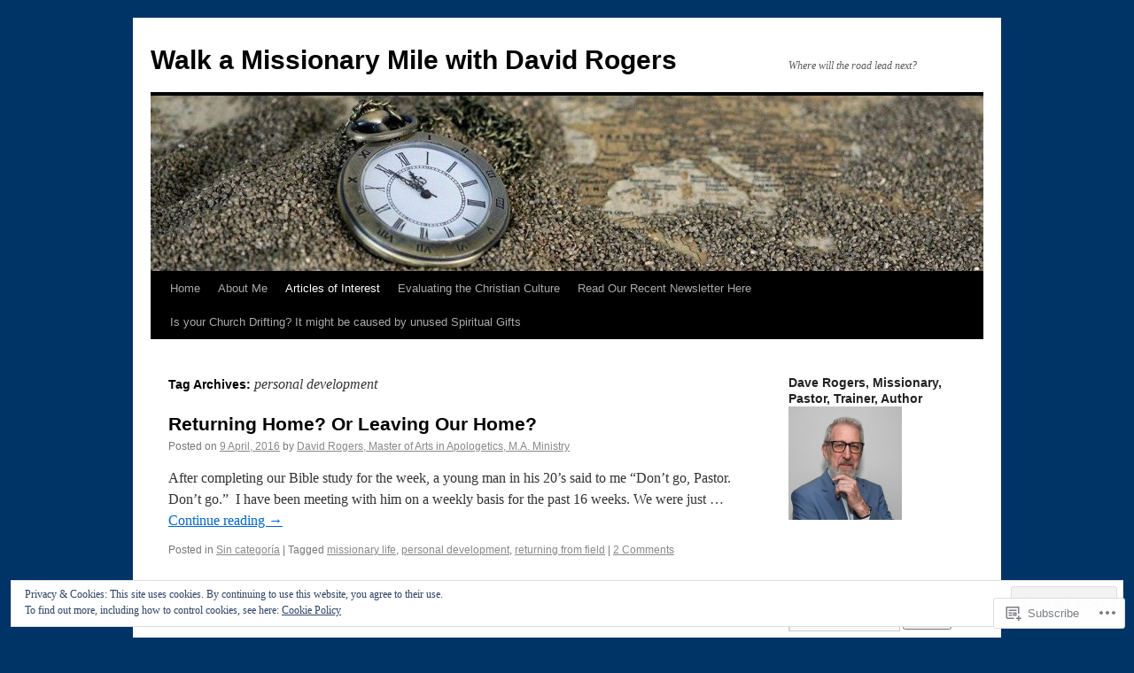

--- FILE ---
content_type: text/javascript; charset=utf-8
request_url: https://www.goodreads.com/review/custom_widget/88033508.Goodreads:%20currently-reading?cover_position=&cover_size=small&num_books=5&order=d&shelf=currently-reading&sort=date_added&widget_bg_transparent=&widget_id=88033508_currently_reading
body_size: 1275
content:
  var widget_code = '  <div class=\"gr_custom_container_88033508_currently_reading\">\n    <h2 class=\"gr_custom_header_88033508_currently_reading\">\n    <a style=\"text-decoration: none;\" rel=\"nofollow\" href=\"https://www.goodreads.com/review/list/88033508-david?shelf=currently-reading&amp;utm_medium=api&amp;utm_source=custom_widget\">Goodreads: currently-reading<\/a>\n    <\/h2>\n      <div class=\"gr_custom_each_container_88033508_currently_reading\">\n          <div class=\"gr_custom_book_container_88033508_currently_reading\">\n            <a title=\"All the Lasting Things\" rel=\"nofollow\" href=\"https://www.goodreads.com/review/show/7751467524?utm_medium=api&amp;utm_source=custom_widget\"><img alt=\"All the Lasting Things\" border=\"0\" src=\"https://i.gr-assets.com/images/S/compressed.photo.goodreads.com/books/1452627689l/28525029._SX50_.jpg\" /><\/a>\n          <\/div>\n          <div class=\"gr_custom_rating_88033508_currently_reading\">\n            <span class=\" staticStars notranslate\"><img src=\"https://s.gr-assets.com/images/layout/gr_red_star_inactive.png\" /><img alt=\"\" src=\"https://s.gr-assets.com/images/layout/gr_red_star_inactive.png\" /><img alt=\"\" src=\"https://s.gr-assets.com/images/layout/gr_red_star_inactive.png\" /><img alt=\"\" src=\"https://s.gr-assets.com/images/layout/gr_red_star_inactive.png\" /><img alt=\"\" src=\"https://s.gr-assets.com/images/layout/gr_red_star_inactive.png\" /><\/span>\n          <\/div>\n          <div class=\"gr_custom_title_88033508_currently_reading\">\n            <a rel=\"nofollow\" href=\"https://www.goodreads.com/review/show/7751467524?utm_medium=api&amp;utm_source=custom_widget\">All the Lasting Things<\/a>\n          <\/div>\n          <div class=\"gr_custom_author_88033508_currently_reading\">\n            by <a rel=\"nofollow\" href=\"https://www.goodreads.com/author/show/6968141.David_Hopson\">David Hopson<\/a>\n          <\/div>\n      <\/div>\n      <div class=\"gr_custom_each_container_88033508_currently_reading\">\n          <div class=\"gr_custom_book_container_88033508_currently_reading\">\n            <a title=\"God\'s Undertaker: Has Science Buried God?\" rel=\"nofollow\" href=\"https://www.goodreads.com/review/show/5363976672?utm_medium=api&amp;utm_source=custom_widget\"><img alt=\"God\'s Undertaker: Has Science Buried God?\" border=\"0\" src=\"https://i.gr-assets.com/images/S/compressed.photo.goodreads.com/books/1385506548l/18981411._SX50_.jpg\" /><\/a>\n          <\/div>\n          <div class=\"gr_custom_rating_88033508_currently_reading\">\n            <span class=\" staticStars notranslate\"><img src=\"https://s.gr-assets.com/images/layout/gr_red_star_inactive.png\" /><img alt=\"\" src=\"https://s.gr-assets.com/images/layout/gr_red_star_inactive.png\" /><img alt=\"\" src=\"https://s.gr-assets.com/images/layout/gr_red_star_inactive.png\" /><img alt=\"\" src=\"https://s.gr-assets.com/images/layout/gr_red_star_inactive.png\" /><img alt=\"\" src=\"https://s.gr-assets.com/images/layout/gr_red_star_inactive.png\" /><\/span>\n          <\/div>\n          <div class=\"gr_custom_title_88033508_currently_reading\">\n            <a rel=\"nofollow\" href=\"https://www.goodreads.com/review/show/5363976672?utm_medium=api&amp;utm_source=custom_widget\">God\'s Undertaker: Has Science Buried God?<\/a>\n          <\/div>\n          <div class=\"gr_custom_author_88033508_currently_reading\">\n            by <a rel=\"nofollow\" href=\"https://www.goodreads.com/author/show/1044434.John_C_Lennox\">John C. Lennox<\/a>\n          <\/div>\n      <\/div>\n      <div class=\"gr_custom_each_container_88033508_currently_reading\">\n          <div class=\"gr_custom_book_container_88033508_currently_reading\">\n            <a title=\"Paul Meets Muhammad: A Christian-Muslim Debate on the Resurrection\" rel=\"nofollow\" href=\"https://www.goodreads.com/review/show/4708350433?utm_medium=api&amp;utm_source=custom_widget\"><img alt=\"Paul Meets Muhammad: A Christian-Muslim Debate on the Resurrection\" border=\"0\" src=\"https://i.gr-assets.com/images/S/compressed.photo.goodreads.com/books/1384027982l/17720953._SY75_.jpg\" /><\/a>\n          <\/div>\n          <div class=\"gr_custom_rating_88033508_currently_reading\">\n            <span class=\" staticStars notranslate\"><img src=\"https://s.gr-assets.com/images/layout/gr_red_star_inactive.png\" /><img alt=\"\" src=\"https://s.gr-assets.com/images/layout/gr_red_star_inactive.png\" /><img alt=\"\" src=\"https://s.gr-assets.com/images/layout/gr_red_star_inactive.png\" /><img alt=\"\" src=\"https://s.gr-assets.com/images/layout/gr_red_star_inactive.png\" /><img alt=\"\" src=\"https://s.gr-assets.com/images/layout/gr_red_star_inactive.png\" /><\/span>\n          <\/div>\n          <div class=\"gr_custom_title_88033508_currently_reading\">\n            <a rel=\"nofollow\" href=\"https://www.goodreads.com/review/show/4708350433?utm_medium=api&amp;utm_source=custom_widget\">Paul Meets Muhammad: A Christian-Muslim Debate on the Resurrection<\/a>\n          <\/div>\n          <div class=\"gr_custom_author_88033508_currently_reading\">\n            by <a rel=\"nofollow\" href=\"https://www.goodreads.com/author/show/484079.Michael_R_Licona\">Michael R. Licona<\/a>\n          <\/div>\n      <\/div>\n      <div class=\"gr_custom_each_container_88033508_currently_reading\">\n          <div class=\"gr_custom_book_container_88033508_currently_reading\">\n            <a title=\"Of Other Worlds: Essays and Stories\" rel=\"nofollow\" href=\"https://www.goodreads.com/review/show/4522319862?utm_medium=api&amp;utm_source=custom_widget\"><img alt=\"Of Other Worlds: Essays and Stories\" border=\"0\" src=\"https://i.gr-assets.com/images/S/compressed.photo.goodreads.com/books/1487088203l/34304757._SY75_.jpg\" /><\/a>\n          <\/div>\n          <div class=\"gr_custom_rating_88033508_currently_reading\">\n            <span class=\" staticStars notranslate\"><img src=\"https://s.gr-assets.com/images/layout/gr_red_star_inactive.png\" /><img alt=\"\" src=\"https://s.gr-assets.com/images/layout/gr_red_star_inactive.png\" /><img alt=\"\" src=\"https://s.gr-assets.com/images/layout/gr_red_star_inactive.png\" /><img alt=\"\" src=\"https://s.gr-assets.com/images/layout/gr_red_star_inactive.png\" /><img alt=\"\" src=\"https://s.gr-assets.com/images/layout/gr_red_star_inactive.png\" /><\/span>\n          <\/div>\n          <div class=\"gr_custom_title_88033508_currently_reading\">\n            <a rel=\"nofollow\" href=\"https://www.goodreads.com/review/show/4522319862?utm_medium=api&amp;utm_source=custom_widget\">Of Other Worlds: Essays and Stories<\/a>\n          <\/div>\n          <div class=\"gr_custom_author_88033508_currently_reading\">\n            by <a rel=\"nofollow\" href=\"https://www.goodreads.com/author/show/1069006.C_S_Lewis\">C.S. Lewis<\/a>\n          <\/div>\n      <\/div>\n      <div class=\"gr_custom_each_container_88033508_currently_reading\">\n          <div class=\"gr_custom_book_container_88033508_currently_reading\">\n            <a title=\"Poems\" rel=\"nofollow\" href=\"https://www.goodreads.com/review/show/4505584810?utm_medium=api&amp;utm_source=custom_widget\"><img alt=\"Poems\" border=\"0\" src=\"https://i.gr-assets.com/images/S/compressed.photo.goodreads.com/books/1497617357l/33299868._SY75_.jpg\" /><\/a>\n          <\/div>\n          <div class=\"gr_custom_rating_88033508_currently_reading\">\n            <span class=\" staticStars notranslate\"><img src=\"https://s.gr-assets.com/images/layout/gr_red_star_inactive.png\" /><img alt=\"\" src=\"https://s.gr-assets.com/images/layout/gr_red_star_inactive.png\" /><img alt=\"\" src=\"https://s.gr-assets.com/images/layout/gr_red_star_inactive.png\" /><img alt=\"\" src=\"https://s.gr-assets.com/images/layout/gr_red_star_inactive.png\" /><img alt=\"\" src=\"https://s.gr-assets.com/images/layout/gr_red_star_inactive.png\" /><\/span>\n          <\/div>\n          <div class=\"gr_custom_title_88033508_currently_reading\">\n            <a rel=\"nofollow\" href=\"https://www.goodreads.com/review/show/4505584810?utm_medium=api&amp;utm_source=custom_widget\">Poems<\/a>\n          <\/div>\n          <div class=\"gr_custom_author_88033508_currently_reading\">\n            by <a rel=\"nofollow\" href=\"https://www.goodreads.com/author/show/1069006.C_S_Lewis\">C.S. Lewis<\/a>\n          <\/div>\n      <\/div>\n  <br style=\"clear: both\"/>\n  <center>\n    <a rel=\"nofollow\" href=\"https://www.goodreads.com/\"><img alt=\"goodreads.com\" style=\"border:0\" src=\"https://s.gr-assets.com/images/widget/widget_logo.gif\" /><\/a>\n  <\/center>\n  <noscript>\n    Share <a rel=\"nofollow\" href=\"https://www.goodreads.com/\">book reviews<\/a> and ratings with David, and even join a <a rel=\"nofollow\" href=\"https://www.goodreads.com/group\">book club<\/a> on Goodreads.\n  <\/noscript>\n  <\/div>\n'
  var widget_div = document.getElementById('gr_custom_widget_88033508_currently_reading')
  if (widget_div) {
    widget_div.innerHTML = widget_code
  }
  else {
    document.write(widget_code)
  }
